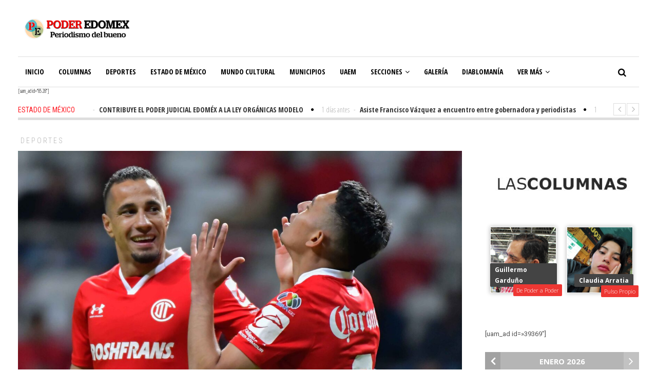

--- FILE ---
content_type: text/html; charset=UTF-8
request_url: https://poderedomex.com/asi-gano-toluca-al-necaxa-galeria/
body_size: 13451
content:
<!DOCTYPE html>
<html lang="es" class="no-js">
<head>
	<!--Google Ads-->
	<script async src="https://pagead2.googlesyndication.com/pagead/js/adsbygoogle.js"></script>
<script>
  <script data-ad-client="ca-pub-8446475375651536" async src="https://pagead2.googlesyndication.com/pagead/js/adsbygoogle.js"></script>
</script>
	
	<script id="mcjs">!function(c,h,i,m,p){m=c.createElement(h),p=c.getElementsByTagName(h)[0],m.async=1,m.src=i,p.parentNode.insertBefore(m,p)}
	(document,"script","https://chimpstatic.com/mcjs-connected/js/users/93a4733f0554215e8c1f48062/56c1ee9bc459ccb8aff934174.js");</script>
	
	<!-- Global site tag (gtag.js) - Google Analytics -->
<script async src="https://www.googletagmanager.com/gtag/js?id=UA-113639981-1"></script>
<script>
  window.dataLayer = window.dataLayer || [];
  function gtag(){dataLayer.push(arguments);}
  gtag('js', new Date());

  gtag('config', 'UA-113639981-1');
</script>


	<meta charset="UTF-8">
	<meta name="viewport" content="width=device-width">
	<link rel="profile" href="http://gmpg.org/xfn/11">
	<link rel="pingback" href="https://poderedomex.com/xmlrpc.php">	
			<meta property="og:title" content="Así ganó Toluca al Necaxa &#8211; Galería" />
		<meta property="og:type" content="article" />
		<meta property="og:url" content="https://poderedomex.com/asi-gano-toluca-al-necaxa-galeria/" />
		<meta property="og:image" content="https://poderedomex.com/wp-content/uploads/2022/12/Ga1-1.jpg" />
		<meta property="og:site_name" content="Poder Edomex" />
		<meta property="og:description" content="¡Bienvenido a la galería de fotos!
Para ..." />
			<title>Así ganó Toluca al Necaxa &#8211; Galería &#8211; Poder Edomex</title>
<link rel='dns-prefetch' href='//fonts.googleapis.com' />
<link rel='dns-prefetch' href='//s.w.org' />
<link rel="alternate" type="application/rss+xml" title="Poder Edomex &raquo; Feed" href="https://poderedomex.com/feed/" />
<link rel="alternate" type="application/rss+xml" title="Poder Edomex &raquo; RSS de los comentarios" href="https://poderedomex.com/comments/feed/" />
<link rel="alternate" type="application/rss+xml" title="Poder Edomex &raquo; Así ganó Toluca al Necaxa &#8211; Galería RSS de los comentarios" href="https://poderedomex.com/asi-gano-toluca-al-necaxa-galeria/feed/" />
		<script type="text/javascript">
			window._wpemojiSettings = {"baseUrl":"https:\/\/s.w.org\/images\/core\/emoji\/11\/72x72\/","ext":".png","svgUrl":"https:\/\/s.w.org\/images\/core\/emoji\/11\/svg\/","svgExt":".svg","source":{"concatemoji":"https:\/\/poderedomex.com\/wp-includes\/js\/wp-emoji-release.min.js?ver=5.0.22"}};
			!function(e,a,t){var n,r,o,i=a.createElement("canvas"),p=i.getContext&&i.getContext("2d");function s(e,t){var a=String.fromCharCode;p.clearRect(0,0,i.width,i.height),p.fillText(a.apply(this,e),0,0);e=i.toDataURL();return p.clearRect(0,0,i.width,i.height),p.fillText(a.apply(this,t),0,0),e===i.toDataURL()}function c(e){var t=a.createElement("script");t.src=e,t.defer=t.type="text/javascript",a.getElementsByTagName("head")[0].appendChild(t)}for(o=Array("flag","emoji"),t.supports={everything:!0,everythingExceptFlag:!0},r=0;r<o.length;r++)t.supports[o[r]]=function(e){if(!p||!p.fillText)return!1;switch(p.textBaseline="top",p.font="600 32px Arial",e){case"flag":return s([55356,56826,55356,56819],[55356,56826,8203,55356,56819])?!1:!s([55356,57332,56128,56423,56128,56418,56128,56421,56128,56430,56128,56423,56128,56447],[55356,57332,8203,56128,56423,8203,56128,56418,8203,56128,56421,8203,56128,56430,8203,56128,56423,8203,56128,56447]);case"emoji":return!s([55358,56760,9792,65039],[55358,56760,8203,9792,65039])}return!1}(o[r]),t.supports.everything=t.supports.everything&&t.supports[o[r]],"flag"!==o[r]&&(t.supports.everythingExceptFlag=t.supports.everythingExceptFlag&&t.supports[o[r]]);t.supports.everythingExceptFlag=t.supports.everythingExceptFlag&&!t.supports.flag,t.DOMReady=!1,t.readyCallback=function(){t.DOMReady=!0},t.supports.everything||(n=function(){t.readyCallback()},a.addEventListener?(a.addEventListener("DOMContentLoaded",n,!1),e.addEventListener("load",n,!1)):(e.attachEvent("onload",n),a.attachEvent("onreadystatechange",function(){"complete"===a.readyState&&t.readyCallback()})),(n=t.source||{}).concatemoji?c(n.concatemoji):n.wpemoji&&n.twemoji&&(c(n.twemoji),c(n.wpemoji)))}(window,document,window._wpemojiSettings);
		</script>
		<style type="text/css">
img.wp-smiley,
img.emoji {
	display: inline !important;
	border: none !important;
	box-shadow: none !important;
	height: 1em !important;
	width: 1em !important;
	margin: 0 .07em !important;
	vertical-align: -0.1em !important;
	background: none !important;
	padding: 0 !important;
}
</style>
<link rel='stylesheet' id='wp-block-library-css'  href='https://poderedomex.com/wp-includes/css/dist/block-library/style.min.css?ver=5.0.22' type='text/css' media='all' />
<link rel='stylesheet' id='imt_font-awesome-css'  href='https://poderedomex.com/wp-content/plugins/_indeed-my-team1/files/css/font-awesome.min.css?ver=5.0.22' type='text/css' media='all' />
<link rel='stylesheet' id='imt_be_style-css'  href='https://poderedomex.com/wp-content/plugins/_indeed-my-team1/files/css/style.css?ver=5.0.22' type='text/css' media='all' />
<link rel='stylesheet' id='imt_owl_carousel_css-css'  href='https://poderedomex.com/wp-content/plugins/_indeed-my-team1/files/css/owl.carousel.css?ver=5.0.22' type='text/css' media='all' />
<link rel='stylesheet' id='font-awesome-css'  href='https://poderedomex.com/wp-content/plugins/post-carousel-slider-for-visual-composer//css/css/font-awesome.min.css?ver=5.0.22' type='text/css' media='all' />
<link rel='stylesheet' id='rs-plugin-settings-css'  href='https://poderedomex.com/wp-content/plugins/revslider/public/assets/css/settings.css?ver=5.4.6.4' type='text/css' media='all' />
<style id='rs-plugin-settings-inline-css' type='text/css'>
#rs-demo-id {}
</style>
<link rel='stylesheet' id='avantgardia-fonts-css'  href='//fonts.googleapis.com/css?family=Noto+Sans%3A400italic%2C700italic%2C400%2C700%7CNoto+Serif%3A400italic%2C700italic%2C400%2C700%7CInconsolata%3A400%2C700%7CRoboto%3A400%2C300%2C300italic%2C400italic%2C500%2C500italic%2C700%2C700italic%7CRoboto+Condensed%3A400%2C300%2C300italic%2C700%2C700italic%2C400italic%7COpen+Sans%3A400%2C300%2C500%2C700%2C800%7COpen+Sans+Condensed%3A300%2C400%2C500%2C700&#038;subset=latin%2Clatin-ext' type='text/css' media='all' />
<link rel='stylesheet' id='avantgardia-ltr-style-css'  href='https://poderedomex.com/wp-content/uploads/ltr.css?ver=5.0.22' type='text/css' media='all' />
<link rel='stylesheet' id='avantgardia-style-css'  href='https://poderedomex.com/wp-content/themes/poderedomex/style.css?ver=5.0.22' type='text/css' media='all' />
<style id='avantgardia-style-inline-css' type='text/css'>

			.post-navigation .nav-previous { background-image: url(https://poderedomex.com/wp-content/uploads/2022/12/N1-16-300x250.jpg); }
			.post-navigation .nav-previous .post-title, .post-navigation .nav-previous a:hover .post-title, .post-navigation .nav-previous .meta-nav { color: #fff; }
			.post-navigation .nav-previous a:before { background-color: rgba(0, 0, 0, 0.4); }
		
			.post-navigation .nav-next { background-image: url(https://poderedomex.com/wp-content/uploads/2022/12/D2-12-300x250.jpg); border-top: 0; }
			.post-navigation .nav-next .post-title, .post-navigation .nav-next a:hover .post-title, .post-navigation .nav-next .meta-nav { color: #fff; }
			.post-navigation .nav-next a:before { background-color: rgba(0, 0, 0, 0.4); }
		
</style>
<link rel='stylesheet' id='swipebox-style-css'  href='https://poderedomex.com/wp-content/themes/poderedomex/js/swipebox/css/swipebox.min.css?ver=5.0.22' type='text/css' media='all' />
<link rel='stylesheet' id='avantgardia-font-awesome-css'  href='https://poderedomex.com/wp-content/themes/poderedomex/css/font-awesome.min.css?ver=5.0.22' type='text/css' media='all' />
<script type='text/javascript' src='https://poderedomex.com/wp-includes/js/jquery/jquery.js?ver=1.12.4'></script>
<script type='text/javascript' src='https://poderedomex.com/wp-includes/js/jquery/jquery-migrate.min.js?ver=1.4.1'></script>
<script type='text/javascript' src='https://poderedomex.com/wp-content/plugins/_indeed-my-team1/files/js/isotope.pkgd.min.js'></script>
<script type='text/javascript' src='https://poderedomex.com/wp-content/plugins/_indeed-my-team1/files/js/owl.carousel.js'></script>
<script type='text/javascript' src='https://poderedomex.com/wp-content/plugins/_indeed-my-team1/files/js/public.js'></script>
<script type='text/javascript' src='https://poderedomex.com/wp-content/plugins/revslider/public/assets/js/jquery.themepunch.tools.min.js?ver=5.4.6.4'></script>
<script type='text/javascript' src='https://poderedomex.com/wp-content/plugins/revslider/public/assets/js/jquery.themepunch.revolution.min.js?ver=5.4.6.4'></script>
<link rel='https://api.w.org/' href='https://poderedomex.com/wp-json/' />
<link rel="EditURI" type="application/rsd+xml" title="RSD" href="https://poderedomex.com/xmlrpc.php?rsd" />
<link rel="wlwmanifest" type="application/wlwmanifest+xml" href="https://poderedomex.com/wp-includes/wlwmanifest.xml" /> 
<link rel='prev' title='Emite SUEM recomendaciones ante bajas temperaturas registradas en el Estado de México' href='https://poderedomex.com/emite-suem-recomendaciones-ante-bajas-temperaturas-registradas-en-el-estado-de-mexico/' />
<link rel='next' title='DIABLOS MEJORARON: AT LUIS PÉREZ' href='https://poderedomex.com/diablos-mejoraron-at-luis-perez/' />
<meta name="generator" content="WordPress 5.0.22" />
<link rel="canonical" href="https://poderedomex.com/asi-gano-toluca-al-necaxa-galeria/" />
<link rel='shortlink' href='https://poderedomex.com/?p=75681' />
<link rel="alternate" type="application/json+oembed" href="https://poderedomex.com/wp-json/oembed/1.0/embed?url=https%3A%2F%2Fpoderedomex.com%2Fasi-gano-toluca-al-necaxa-galeria%2F" />
<link rel="alternate" type="text/xml+oembed" href="https://poderedomex.com/wp-json/oembed/1.0/embed?url=https%3A%2F%2Fpoderedomex.com%2Fasi-gano-toluca-al-necaxa-galeria%2F&#038;format=xml" />

<!-- This site is using AdRotate v5.8.21 to display their advertisements - https://ajdg.solutions/ -->
<!-- AdRotate CSS -->
<style type="text/css" media="screen">
	.g { margin:0px; padding:0px; overflow:hidden; line-height:1; zoom:1; }
	.g img { height:auto; }
	.g-col { position:relative; float:left; }
	.g-col:first-child { margin-left: 0; }
	.g-col:last-child { margin-right: 0; }
	@media only screen and (max-width: 480px) {
		.g-col, .g-dyn, .g-single { width:100%; margin-left:0; margin-right:0; }
	}
</style>
<!-- /AdRotate CSS -->

<meta name="generator" content="Powered by Slider Revolution 5.4.6.4 - responsive, Mobile-Friendly Slider Plugin for WordPress with comfortable drag and drop interface." />
<link rel="icon" href="https://poderedomex.com/wp-content/uploads/2023/07/cropped-Logo-ext-Poder-Edomex-1-32x32.png" sizes="32x32" />
<link rel="icon" href="https://poderedomex.com/wp-content/uploads/2023/07/cropped-Logo-ext-Poder-Edomex-1-192x192.png" sizes="192x192" />
<link rel="apple-touch-icon-precomposed" href="https://poderedomex.com/wp-content/uploads/2023/07/cropped-Logo-ext-Poder-Edomex-1-180x180.png" />
<meta name="msapplication-TileImage" content="https://poderedomex.com/wp-content/uploads/2023/07/cropped-Logo-ext-Poder-Edomex-1-270x270.png" />
<script type="text/javascript">function setREVStartSize(e){
				try{ var i=jQuery(window).width(),t=9999,r=0,n=0,l=0,f=0,s=0,h=0;					
					if(e.responsiveLevels&&(jQuery.each(e.responsiveLevels,function(e,f){f>i&&(t=r=f,l=e),i>f&&f>r&&(r=f,n=e)}),t>r&&(l=n)),f=e.gridheight[l]||e.gridheight[0]||e.gridheight,s=e.gridwidth[l]||e.gridwidth[0]||e.gridwidth,h=i/s,h=h>1?1:h,f=Math.round(h*f),"fullscreen"==e.sliderLayout){var u=(e.c.width(),jQuery(window).height());if(void 0!=e.fullScreenOffsetContainer){var c=e.fullScreenOffsetContainer.split(",");if (c) jQuery.each(c,function(e,i){u=jQuery(i).length>0?u-jQuery(i).outerHeight(!0):u}),e.fullScreenOffset.split("%").length>1&&void 0!=e.fullScreenOffset&&e.fullScreenOffset.length>0?u-=jQuery(window).height()*parseInt(e.fullScreenOffset,0)/100:void 0!=e.fullScreenOffset&&e.fullScreenOffset.length>0&&(u-=parseInt(e.fullScreenOffset,0))}f=u}else void 0!=e.minHeight&&f<e.minHeight&&(f=e.minHeight);e.c.closest(".rev_slider_wrapper").css({height:f})					
				}catch(d){console.log("Failure at Presize of Slider:"+d)}
			};</script>
</head>
<body class="post-template-default single single-post postid-75681 single-format-standard has-sidebar has-head-stripe post-box-shadow hide-grid-content has-news-ticker">
    
    
    <div id="fb-root"></div>
<script>(function(d, s, id) {
  var js, fjs = d.getElementsByTagName(s)[0];
  if (d.getElementById(id)) return;
  js = d.createElement(s); js.id = id;
  js.src = 'https://connect.facebook.net/es_LA/sdk.js#xfbml=1&version=v3.0&appId=171843119558207&autoLogAppEvents=1';
  fjs.parentNode.insertBefore(js, fjs);
}(document, 'script', 'facebook-jssdk'));</script>
    
    
<div id="global-loader">
	<div class="sk-folding-cube">
		<div class="sk-cube1 sk-cube"></div>
		<div class="sk-cube2 sk-cube"></div>
		<div class="sk-cube4 sk-cube"></div>
		<div class="sk-cube3 sk-cube"></div>
	</div>
</div>
<div id="page" class="hfeed site">
	<header id="masthead" class="site-header clearfix ">
		<div class="header-content-wrap clearfix">
			<div class="site-logo-wrapper clearfix">
				<div id="main-logo">
					<a href="https://poderedomex.com" rel="home">
											<img src="http://poderedomex.com/wp-content/uploads/2018/07/2-correccion-poder-edomex.png" alt="Poder Edomex" class="site-logo" />
										
					</a>
				</div>
												
				<div class="header-promo"><!-- ¡O bien no hay banners, estan desactivados o no estan programados para esta ubicación! --></div>
							</div>
			<div class="site-branding">
				<div class="header-width-wrap">
					<div id="small-header-logo">
						<a href="https://poderedomex.com" rel="home">
														<img src="http://poderedomex.com/wp-content/uploads/2018/07/2-correccion-poder-edomex.png" alt="Poder Edomex" class="site-logo" />
													</a>
					</div>
											<nav id="site-navigation" class="main-navigation">
							<div class="ag-mobile-menu">
								<div class="ag-mobile-menu-button"><i class="fa fa-bars"></i></div>
							<div class="mobile-menu-container"><ul id="menu-principal" class="ag-nav-menu-mobile"><li id="menu-item-933" class="menu-item menu-item-type-post_type menu-item-object-page menu-item-home menu-item-first menu-item-933" data-id="933"><a href="https://poderedomex.com/">Inicio<i class="menu-arrow-down fa fa-angle-down"></i></a></li>
<li id="menu-item-716" class="menu-item menu-item-type-post_type menu-item-object-page menu-item-716" data-id="716"><a href="https://poderedomex.com/columnas-2/">Columnas<i class="menu-arrow-down fa fa-angle-down"></i></a></li>
<li id="menu-item-104" class="menu-item menu-item-type-post_type menu-item-object-page menu-item-104" data-id="104"><a href="https://poderedomex.com/deportes/">Deportes<i class="menu-arrow-down fa fa-angle-down"></i></a></li>
<li id="menu-item-100" class="menu-item menu-item-type-post_type menu-item-object-page menu-item-100" data-id="100"><a href="https://poderedomex.com/estado-de-mexico/">Estado de México<i class="menu-arrow-down fa fa-angle-down"></i></a></li>
<li id="menu-item-101" class="menu-item menu-item-type-post_type menu-item-object-page menu-item-101" data-id="101"><a href="https://poderedomex.com/mundo-cultural/">Mundo Cultural<i class="menu-arrow-down fa fa-angle-down"></i></a></li>
<li id="menu-item-107" class="menu-item menu-item-type-post_type menu-item-object-page menu-item-107" data-id="107"><a href="https://poderedomex.com/municipios/">Municipios<i class="menu-arrow-down fa fa-angle-down"></i></a></li>
<li id="menu-item-105" class="menu-item menu-item-type-post_type menu-item-object-page menu-item-105" data-id="105"><a href="https://poderedomex.com/uaem/">UAEM<i class="menu-arrow-down fa fa-angle-down"></i></a></li>
<li id="menu-item-3663" class="menu-item menu-item-type-post_type menu-item-object-page menu-item-has-children menu-item-3663" data-id="3663"><a href="https://poderedomex.com/secciones/">Secciones<i class="menu-arrow-down fa fa-angle-down"></i></a>
<ul class="sub-menu">
	<li id="menu-item-269" class="menu-item menu-item-type-post_type menu-item-object-page menu-item-269" data-id="269"><a href="https://poderedomex.com/diversion/">Diversión<i class="menu-arrow-down fa fa-angle-down"></i></a></li>
	<li id="menu-item-103" class="menu-item menu-item-type-post_type menu-item-object-page menu-item-103" data-id="103"><a href="https://poderedomex.com/entrevistas/">Entrevistas<i class="menu-arrow-down fa fa-angle-down"></i></a></li>
	<li id="menu-item-102" class="menu-item menu-item-type-post_type menu-item-object-page menu-item-102" data-id="102"><a href="https://poderedomex.com/reportajes/">Reportajes<i class="menu-arrow-down fa fa-angle-down"></i></a></li>
	<li id="menu-item-316" class="menu-item menu-item-type-post_type menu-item-object-page menu-item-316" data-id="316"><a href="https://poderedomex.com/smsem/">SMSEM<i class="menu-arrow-down fa fa-angle-down"></i></a></li>
	<li id="menu-item-268" class="menu-item menu-item-type-post_type menu-item-object-page menu-item-268" data-id="268"><a href="https://poderedomex.com/obituario/">Obituario<i class="menu-arrow-down fa fa-angle-down"></i></a></li>
</ul>
</li>
<li id="menu-item-330" class="menu-item menu-item-type-post_type menu-item-object-page menu-item-330" data-id="330"><a href="https://poderedomex.com/galeria/">Galería<i class="menu-arrow-down fa fa-angle-down"></i></a></li>
<li id="menu-item-5353" class="menu-item menu-item-type-post_type menu-item-object-page menu-item-5353" data-id="5353"><a href="https://poderedomex.com/diablomania/">Diablomanía<i class="menu-arrow-down fa fa-angle-down"></i></a></li>
<li id="menu-item-106" class="menu-item menu-item-type-post_type menu-item-object-page menu-item-106" data-id="106"><a href="https://poderedomex.com/ayuntamiento/">Ayuntamiento<i class="menu-arrow-down fa fa-angle-down"></i></a></li>
<li id="menu-item-17096" class="menu-item menu-item-type-post_type menu-item-object-page menu-item-17096" data-id="17096"><a href="https://poderedomex.com/multimedia/">Multimedia<i class="menu-arrow-down fa fa-angle-down"></i></a></li>
</ul></div>							</div><!-- .ag-mobile-menu -->
							<div class="main-menu-container"><ul id="menu-principal-1" class="ag-nav-menu-primary ag-header-menu clearfix"><li class="menu-item menu-item-type-post_type menu-item-object-page menu-item-home menu-item-first ag-menu-item ag-normal-menu menu-item-933" data-id="933"><a href="https://poderedomex.com/">Inicio<i class="menu-arrow-down fa fa-angle-down"></i></a></li>
<li class="menu-item menu-item-type-post_type menu-item-object-page ag-menu-item ag-normal-menu menu-item-716" data-id="716"><a href="https://poderedomex.com/columnas-2/">Columnas<i class="menu-arrow-down fa fa-angle-down"></i></a></li>
<li class="menu-item menu-item-type-post_type menu-item-object-page ag-menu-item ag-normal-menu menu-item-104" data-id="104"><a href="https://poderedomex.com/deportes/">Deportes<i class="menu-arrow-down fa fa-angle-down"></i></a></li>
<li class="menu-item menu-item-type-post_type menu-item-object-page ag-menu-item ag-normal-menu menu-item-100" data-id="100"><a href="https://poderedomex.com/estado-de-mexico/">Estado de México<i class="menu-arrow-down fa fa-angle-down"></i></a></li>
<li class="menu-item menu-item-type-post_type menu-item-object-page ag-menu-item ag-normal-menu menu-item-101" data-id="101"><a href="https://poderedomex.com/mundo-cultural/">Mundo Cultural<i class="menu-arrow-down fa fa-angle-down"></i></a></li>
<li class="menu-item menu-item-type-post_type menu-item-object-page ag-menu-item ag-normal-menu menu-item-107" data-id="107"><a href="https://poderedomex.com/municipios/">Municipios<i class="menu-arrow-down fa fa-angle-down"></i></a></li>
<li class="menu-item menu-item-type-post_type menu-item-object-page ag-menu-item ag-normal-menu menu-item-105" data-id="105"><a href="https://poderedomex.com/uaem/">UAEM<i class="menu-arrow-down fa fa-angle-down"></i></a></li>
<li class="menu-item menu-item-type-post_type menu-item-object-page menu-item-has-children ag-menu-item ag-normal-menu menu-item-3663" data-id="3663"><a href="https://poderedomex.com/secciones/">Secciones<i class="menu-arrow-down fa fa-angle-down"></i></a>
<ul class="sub-menu">
	<li class="menu-item menu-item-type-post_type menu-item-object-page ag-menu-item ag-normal-menu menu-item-269" data-id="269"><a href="https://poderedomex.com/diversion/">Diversión<i class="menu-arrow-down fa fa-angle-down"></i></a></li>
	<li class="menu-item menu-item-type-post_type menu-item-object-page ag-menu-item ag-normal-menu menu-item-103" data-id="103"><a href="https://poderedomex.com/entrevistas/">Entrevistas<i class="menu-arrow-down fa fa-angle-down"></i></a></li>
	<li class="menu-item menu-item-type-post_type menu-item-object-page ag-menu-item ag-normal-menu menu-item-102" data-id="102"><a href="https://poderedomex.com/reportajes/">Reportajes<i class="menu-arrow-down fa fa-angle-down"></i></a></li>
	<li class="menu-item menu-item-type-post_type menu-item-object-page ag-menu-item ag-normal-menu menu-item-316" data-id="316"><a href="https://poderedomex.com/smsem/">SMSEM<i class="menu-arrow-down fa fa-angle-down"></i></a></li>
	<li class="menu-item menu-item-type-post_type menu-item-object-page ag-menu-item ag-normal-menu menu-item-268" data-id="268"><a href="https://poderedomex.com/obituario/">Obituario<i class="menu-arrow-down fa fa-angle-down"></i></a></li>
</ul>
</li>
<li class="menu-item menu-item-type-post_type menu-item-object-page ag-menu-item ag-normal-menu menu-item-330" data-id="330"><a href="https://poderedomex.com/galeria/">Galería<i class="menu-arrow-down fa fa-angle-down"></i></a></li>
<li class="menu-item menu-item-type-post_type menu-item-object-page ag-menu-item ag-normal-menu menu-item-5353" data-id="5353"><a href="https://poderedomex.com/diablomania/">Diablomanía<i class="menu-arrow-down fa fa-angle-down"></i></a></li>
<li class="menu-item menu-item-type-post_type menu-item-object-page ag-menu-item ag-normal-menu menu-item-106" data-id="106"><a href="https://poderedomex.com/ayuntamiento/">Ayuntamiento<i class="menu-arrow-down fa fa-angle-down"></i></a></li>
<li class="menu-item menu-item-type-post_type menu-item-object-page ag-menu-item ag-normal-menu menu-item-17096" data-id="17096"><a href="https://poderedomex.com/multimedia/">Multimedia<i class="menu-arrow-down fa fa-angle-down"></i></a></li>
<li class="nav-menu-primary menu-item ag-drop-down ag-menu-item"><a href="#" class="">Ver más<i class="fa fa-angle-down"></i></a><ul class="sub-menu sub-menu-primary"><li class="menu-item ag-menu-item menu-item-933"><a href="https://poderedomex.com/">Inicio</a></li><li class="menu-item ag-menu-item menu-item-716"><a href="https://poderedomex.com/columnas-2/">Columnas</a></li><li class="menu-item ag-menu-item menu-item-104"><a href="https://poderedomex.com/deportes/">Deportes</a></li><li class="menu-item ag-menu-item menu-item-100"><a href="https://poderedomex.com/estado-de-mexico/">Estado de México</a></li><li class="menu-item ag-menu-item menu-item-101"><a href="https://poderedomex.com/mundo-cultural/">Mundo Cultural</a></li><li class="menu-item ag-menu-item menu-item-107"><a href="https://poderedomex.com/municipios/">Municipios</a></li><li class="menu-item ag-menu-item menu-item-105"><a href="https://poderedomex.com/uaem/">UAEM</a></li><li class="menu-item ag-menu-item menu-item-3663"><a href="https://poderedomex.com/secciones/">Secciones</a></li><li class="menu-item ag-menu-item menu-item-330"><a href="https://poderedomex.com/galeria/">Galería</a></li><li class="menu-item ag-menu-item menu-item-5353"><a href="https://poderedomex.com/diablomania/">Diablomanía</a></li><li class="menu-item ag-menu-item menu-item-106"><a href="https://poderedomex.com/ayuntamiento/">Ayuntamiento</a></li><li class="menu-item ag-menu-item menu-item-17096"><a href="https://poderedomex.com/multimedia/">Multimedia</a></li></ul></li></ul></div>						</nav><!-- .main-navigation -->
										<div class="header-search">
						<form method="get" action="https://poderedomex.com" class="header-search-form" id="header-search-form">
							<div class="search-button"><i class="fa fa-search"></i></div>
							<div class="search-input-wrap">
								<input type="text" name="s" class="s field" value="" autocomplete="off" />
								<input type="submit" value="Search" class="searchsubmit" name="submit" />
							</div>
						</form>
				</div>
				</div>
			</div><!-- .site-branding -->
	</div>
		
	<script async src="//pagead2.googlesyndication.com/pagead/js/adsbygoogle.js"></script>
<script>
  (adsbygoogle = window.adsbygoogle || []).push({
    google_ad_client: "ca-pub-8446475375651536",
    enable_page_level_ads: true
  });
</script>
	
	[uam_ad id="8528"]</header><!-- .site-header -->		
	<div id="content" class="site-content clearfix">
		


<div class="ag-head-ticker">
		<div class="ag-head-ticker-cat">Estado de México</div>
	<div class="ag-head-ticker-content">
		<div class="ag-head-ticker-sliding-panel">
						<div class="item">
				<span class="ag-head-ticker-time">
					1 días antes				</span>
				<span class="spacer-dash">-</span>
				<a href="https://poderedomex.com/contribuye-el-poder-judicial-edomex-a-la-ley-organicas-modelo/">
					<span class="ag-head-ticker-title">CONTRIBUYE EL PODER JUDICIAL EDOMÉX A LA LEY ORGÁNICAS MODELO					</span>
				</a>
				<div class="item-separator">
					<i class="fa fa-circle"></i>
				</div>
			</div>
						<div class="item">
				<span class="ag-head-ticker-time">
					1 días antes				</span>
				<span class="spacer-dash">-</span>
				<a href="https://poderedomex.com/asiste-francisco-vazquez-a-encuentro-entre-gobernadora-y-periodistas/">
					<span class="ag-head-ticker-title">Asiste Francisco Vázquez a encuentro entre gobernadora y periodistas					</span>
				</a>
				<div class="item-separator">
					<i class="fa fa-circle"></i>
				</div>
			</div>
						<div class="item">
				<span class="ag-head-ticker-time">
					1 días antes				</span>
				<span class="spacer-dash">-</span>
				<a href="https://poderedomex.com/dan-curso-a-municipales-sobre-policia-de-proximidad/">
					<span class="ag-head-ticker-title">DAN CURSO A MUNICIPALES SOBRE POLICÍA DE PROXIMIDAD					</span>
				</a>
				<div class="item-separator">
					<i class="fa fa-circle"></i>
				</div>
			</div>
						<div class="item">
				<span class="ag-head-ticker-time">
					1 días antes				</span>
				<span class="spacer-dash">-</span>
				<a href="https://poderedomex.com/22-personas-mas-al-tambo-por-continuar-en-la-pachanga/">
					<span class="ag-head-ticker-title">22 PERSONAS MÁS AL “TAMBO” POR CONTINUAR EN LA PACHANGA					</span>
				</a>
				<div class="item-separator">
					<i class="fa fa-circle"></i>
				</div>
			</div>
						<div class="item">
				<span class="ag-head-ticker-time">
					1 días antes				</span>
				<span class="spacer-dash">-</span>
				<a href="https://poderedomex.com/pavimentan-la-calle-centenario-en-delegacion-calixtlahuaca/">
					<span class="ag-head-ticker-title">PAVIMENTAN LA CALLE CENTENARIO EN DELEGACIÓN CALIXTLAHUACA					</span>
				</a>
				<div class="item-separator">
					<i class="fa fa-circle"></i>
				</div>
			</div>
						<div class="item">
				<span class="ag-head-ticker-time">
					1 días antes				</span>
				<span class="spacer-dash">-</span>
				<a href="https://poderedomex.com/protesta-de-camioneros-temexun-por-cierre-de-establecimientos/">
					<span class="ag-head-ticker-title">PROTESTA DE CAMIONEROS TEMEXUN POR CIERRE DE ESTABLECIMIENTOS					</span>
				</a>
				<div class="item-separator">
					<i class="fa fa-circle"></i>
				</div>
			</div>
						<div class="item">
				<span class="ag-head-ticker-time">
					1 días antes				</span>
				<span class="spacer-dash">-</span>
				<a href="https://poderedomex.com/volco-trailer-en-la-acambay-atlacomulco-a-la-altura-de-diximoxi-sin-lesionados/">
					<span class="ag-head-ticker-title">VOLCÓ TRÁILER EN LA ACAMBAY-ATLACOMULCO, A LA ALTURA DE DIXIMOXI; SIN LESIONADOS					</span>
				</a>
				<div class="item-separator">
					<i class="fa fa-circle"></i>
				</div>
			</div>
						<div class="item">
				<span class="ag-head-ticker-time">
					1 días antes				</span>
				<span class="spacer-dash">-</span>
				<a href="https://poderedomex.com/localizan-cadaver-de-mujer-en-san-miguel-totoltepec-con-visibles-huellas-de-violencia/">
					<span class="ag-head-ticker-title">LOCALIZAN CADÁVER DE MUJER EN SAN MIGUEL TOTOLTEPEC, CON VISIBLES HUELLAS DE VIOLENCIA					</span>
				</a>
				<div class="item-separator">
					<i class="fa fa-circle"></i>
				</div>
			</div>
						<div class="item">
				<span class="ag-head-ticker-time">
					1 días antes				</span>
				<span class="spacer-dash">-</span>
				<a href="https://poderedomex.com/reconoce-ricardo-moreno-legado-y-trayectoria-de-yolanda-senties-primera-mujer-presidenta-municipal-de-toluca/">
					<span class="ag-head-ticker-title">Reconoce Ricardo Moreno legado y trayectoria de Yolanda Sentíes, primera mujer Presidenta municipal de Toluca					</span>
				</a>
				<div class="item-separator">
					<i class="fa fa-circle"></i>
				</div>
			</div>
						<div class="item">
				<span class="ag-head-ticker-time">
					2 días antes				</span>
				<span class="spacer-dash">-</span>
				<a href="https://poderedomex.com/si-se-pueden-transformar-las-calles-ricardo-moreno/">
					<span class="ag-head-ticker-title">Sí se pueden transformar las calles: Ricardo Moreno					</span>
				</a>
				<div class="item-separator">
					<i class="fa fa-circle"></i>
				</div>
			</div>
					</div>
	</div>
	<div class="owl-controls clickable">
		<div class="owl-buttons">
			<div class="owl-prev">
				<i class="fa fa-angle-left"></i>
			</div>
			<div class="owl-next">
				<i class="fa fa-angle-right"></i>
		    </div>
		</div>
	</div>
</div>
	
	<div id="primary" class="content-area">
		<main id="main" class="site-main">
		
<article id="post-75681" class="type-1 post-75681 post type-post status-publish format-standard has-post-thumbnail hentry category-deportes category-galeria" itemscope itemtype="http://schema.org/Article">
	<div class="head-stripe">
				<a class="post-category-link" href="https://poderedomex.com/category/deportes/">Deportes</a>
	</div>
			<div class="single-post-media-wrap">
			<div class="single-post-media " style="">
				<img width="1280" height="853" src="https://poderedomex.com/wp-content/uploads/2022/12/Ga1-1-1280x853.jpg" class="ag-image ag-post-image ag-image-large single-post-image wp-post-image" alt="" itemprop="thumbnailUrl" srcset="https://poderedomex.com/wp-content/uploads/2022/12/Ga1-1-1280x853.jpg 1280w, https://poderedomex.com/wp-content/uploads/2022/12/Ga1-1-640x427.jpg 640w, https://poderedomex.com/wp-content/uploads/2022/12/Ga1-1-1024x683.jpg 1024w" sizes="(max-width: 1280px) 100vw, 1280px" />							</div>
		</div>
			<div class="single-post-content">
		<div class="single-post-meta">
			<time class="single-post-date" datetime="2022-12-26" itemprop="datePublished">26 diciembre, 2022</time>
						<div class="single-post-author">
				<a class="author-link" href="https://poderedomex.com/author/staff/" rel="author">
					<span itemprop="author">Author: Staff</span>
				</a>
			</div>
				</div>
		<header>
			<h1 class="entry-title">Así ganó Toluca al Necaxa &#8211; Galería</h1>			
		</header>
				<div class="single-post-social">
						<div class="single-post-view-count">Views: 642</div>
										
			<div class="single-post-share-icons post-share-data"  data-title="Así ganó Toluca al Necaxa &#8211; Galería" data-url="https://poderedomex.com/asi-gano-toluca-al-necaxa-galeria/" data-description="¡Bienvenido a la galería de fotos!
Para visualizar las fotos a pantalla completa, presiona en la imagen que quieres visualizar y posterio..." data-thumbnail="https://poderedomex.com/wp-content/uploads/2022/12/Ga1-1.jpg" >
				<div class="ag-ss-icon sffb-share"><span class="sfsh sffb"></span></div>
				<div class="ag-ss-icon sftw-share"><span class="sfsh sftw"></span></div>
				<div class="ag-ss-icon sfgp-share"><span class="sfsh sfgp"></span></div>
				<div class="ag-ss-icon sfln-share"><span class="sfsh sfln"></span></div>
				<div class="ag-ss-icon sfpt-share"><span class="sfsh sfpt"></span></div>
			</div>
				</div>
		
				
		<div class="entry-content clearfix" itemprop="description">
		    <div class="single-post-additional-content ad-size-300x250"><div class="g g-1"><div class="g-single a-175"><a href="https://www.uaemex.mx/" target="_blank"><img src="https://poderedomex.com/wp-content/uploads/2025/12/Banner-UAEM-ene-26.gif" /></a></div></div></div><p class="p1" style="text-align: justify;"><b>¡Bienvenido a la galería de fotos!</b></p>
<p class="p1" style="text-align: justify;">Para visualizar las fotos a pantalla completa, presiona en la imagen que quieres visualizar y posteriormente tendrás la vista a pantalla completa, además de contar con botones de navegación para visualizar los elementos siguientes o anteriores de esta galería.</p>
<div id='gallery-1' class='gallery galleryid-75681 gallery-columns-3 gallery-size-thumbnail'><figure class='gallery-item'>
			<div class='gallery-icon landscape'>
				<a href='https://poderedomex.com/wp-content/uploads/2022/12/Ga5-1.jpg'><img width="96" height="96" src="https://poderedomex.com/wp-content/uploads/2022/12/Ga5-1-150x150.jpg" class="attachment-thumbnail size-thumbnail" alt="" /></a>
			</div></figure><figure class='gallery-item'>
			<div class='gallery-icon landscape'>
				<a href='https://poderedomex.com/wp-content/uploads/2022/12/Ga1-1.jpg'><img width="96" height="96" src="https://poderedomex.com/wp-content/uploads/2022/12/Ga1-1-150x150.jpg" class="attachment-thumbnail size-thumbnail" alt="" /></a>
			</div></figure><figure class='gallery-item'>
			<div class='gallery-icon landscape'>
				<a href='https://poderedomex.com/wp-content/uploads/2022/12/Ga2-1.jpg'><img width="96" height="96" src="https://poderedomex.com/wp-content/uploads/2022/12/Ga2-1-150x150.jpg" class="attachment-thumbnail size-thumbnail" alt="" /></a>
			</div></figure><figure class='gallery-item'>
			<div class='gallery-icon landscape'>
				<a href='https://poderedomex.com/wp-content/uploads/2022/12/Ga3-1.jpg'><img width="96" height="96" src="https://poderedomex.com/wp-content/uploads/2022/12/Ga3-1-150x150.jpg" class="attachment-thumbnail size-thumbnail" alt="" /></a>
			</div></figure><figure class='gallery-item'>
			<div class='gallery-icon landscape'>
				<a href='https://poderedomex.com/wp-content/uploads/2022/12/Ga4-1.jpg'><img width="96" height="96" src="https://poderedomex.com/wp-content/uploads/2022/12/Ga4-1-150x150.jpg" class="attachment-thumbnail size-thumbnail" alt="" /></a>
			</div></figure>
		</div>

		    
		    </div>
		<footer class="ag-article-footer"><span class="ag-article-meta" style="display: none;" itemprop="author" itemscope itemtype="https://schema.org/Person"><meta itemprop="name" content="Staff"></span><meta itemprop="datePublished" content="2022-12-26T23:05:33+00:00"><meta itemprop="dateModified" content="2023-01-16T00:36:10+00:00"><meta itemscope itemprop="mainEntityOfPage" itemType="https://schema.org/WebPage" itemid="https://poderedomex.com/asi-gano-toluca-al-necaxa-galeria/"/><span class="ag-article-meta" style="display: none;" itemprop="publisher" itemscope itemtype="https://schema.org/Organization"><span class="ag-article-meta" style="display: none;" itemprop="logo" itemscope itemtype="https://schema.org/ImageObject"><meta itemprop="url" content="http://poderedomex.com/wp-content/uploads/2018/07/2-correccion-poder-edomex.png"></span><meta itemprop="name" content="Poder Edomex"></span><meta itemprop="headline " content="Así ganó Toluca al Necaxa - Galería"><span class="ag-article-meta" style="display: none;" itemprop="image" itemscope itemtype="https://schema.org/ImageObject"><meta itemprop="url" content="https://poderedomex.com/wp-content/uploads/2022/12/Ga1-1.jpg"><meta itemprop="width" content="3730"><meta itemprop="height" content="2487"></span></footer>					</div>
</article>
<div id="comments" class="comments-area">
	
<div class="fb-comments" data-width="100%" data-numposts="5"></div>

</div><!-- .comments-area -->
		
		</main><!-- .site-main -->
	</div><!-- .content-area -->
	

	<div id="sidebar" class="sidebar">
	 
		<div id="secondary" class="sidebar-content secondary">

										<div id="widget-area" class="widget-area" role="complementary">
					<aside id="text-6" class="widget widget_text">			<div class="textwidget"><!-- ¡O bien no hay banners, estan desactivados o no estan programados para esta ubicación! -->
</div>
		</aside><aside id="simple_author_box_widget_lite-3" class="widget simple_author_box_widget_lite"></aside><aside id="text-5" class="widget widget_text">			<div class="textwidget"><p><img class="alignnone size-full wp-image-253" src="http://poderedomex.com/wp-content/uploads/2018/05/columnas.jpg" alt="" width="350" height="78" /></p>
</div>
		</aside><aside id="text-8" class="widget widget_text">			<div class="textwidget"><link rel="stylesheet" href="https://poderedomex.com/wp-content/plugins/_indeed-my-team1/themes/theme_10/style.css" type="text/css" media="all"><link rel="stylesheet" href="https://poderedomex.com/wp-content/plugins/_indeed-my-team1/layouts/style_ee3733.css" type="text/css" media="all"><style>
    						@media only screen and (max-width: 479px) {
    							#indeed_carousel_view_widget_7496 ul li{
    								width: calc(100% - 1px) !important;
    							}
    						}
    					
    						@media only screen and (min-width: 480px) and (max-width: 767px){
    							#indeed_carousel_view_widget_7496 ul li{
    								width: calc(50% - 1px) !important;
    							}

    						}
    					</style><style>
					 .style_ee3733 .owl-imt-theme .owl-imt-dots .owl-imt-dot.active span, .style_ee3733  .owl-imt-theme .owl-imt-dots .owl-imt-dot:hover span { background: #ee3733 !important; }
					 .style_ee3733 .pag-theme1 .owl-imt-theme .owl-imt-nav [class*="owl-imt-"]:hover{ background-color: #ee3733; }
					 .style_ee3733 .pag-theme2 .owl-imt-theme .owl-imt-nav [class*="owl-imt-"]:hover{ color: #ee3733; }
					 .style_ee3733 .pag-theme3 .owl-imt-theme .owl-imt-nav [class*="owl-imt-"]:hover{ background-color: #ee3733;}</style><div class='style_ee3733'><div class='theme_10 '><div class='ict_wrapp'><div class='ict_content_cl imt-column-2' id='indeed_carousel_view_widget_7496' ><ul id='indeed_ul_7496_1' class=''><li style='width: calc(50% - 1px)'>
<div class="team-member">
<div class="member-img">
 <a  href="https://poderedomex.com/el-dia-mas-triste-del-ano-que-puede-originar-que-el-tercer-lunes-de-enero-se-considere-como-un-dia-catastrofico-no-somos-machos-pero-somos-muchos-dicen-en-morena/" > <img title="Guillermo Garduño" src="https://poderedomex.com/wp-content/uploads/2018/07/GG.png" alt=""/>
 <div class="member-name-wrapper">
  <div class="member-name">
 	Guillermo Garduño
	<span>De Poder a Poder</span>
  </div>
 </div>
 </a>
<div class="member-content-wrapper">
<div class="member-content">
<div class="member-skills-wrapper">
    
</div>
<div class="member-email">

</div>
<div class="member-web">

</div>
<div class="member-phone">

</div>
<div class="member-location">

</div>
<div style="height:21px; width:100%"></div>
<div class="member-social">

</div>
</div>
</div>
<div class="clear"></div>
</div>
<div class="member-desc">

</div>
</li><li style='width: calc(50% - 1px)'>
<div class="team-member">
<div class="member-img">
 <a  href="https://poderedomex.com/uyariy-contra-el-silencio-germinal-memoria-y-poder-en-el-peru-contemporaneo/" > <img title="Claudia Arratia" src="https://poderedomex.com/wp-content/uploads/2025/05/Claudia-Arratia-perfil.jpg" alt=""/>
 <div class="member-name-wrapper">
  <div class="member-name">
 	Claudia Arratia
	<span>Pulso Propio</span>
  </div>
 </div>
 </a>
<div class="member-content-wrapper">
<div class="member-content">
<div class="member-skills-wrapper">
    
</div>
<div class="member-email">

</div>
<div class="member-web">

</div>
<div class="member-phone">

</div>
<div class="member-location">

</div>
<div style="height:21px; width:100%"></div>
<div class="member-social">

</div>
</div>
</div>
<div class="clear"></div>
</div>
<div class="member-desc">

</div>
</li><div class='clear'></div></ul></div><script>
	jQuery('.team-member').find('.fill').css('width','0%');

	jQuery(window).bind('load', function(){
       jQuery('.team-member').each(function() {
		jQuery(this).find('.fill').each(function() {
				var k = 0, f = jQuery(this), p = f.attr('data-progress-animation'), w = f.width();
				if (w == 0) {
					p = p.substring(0, p.length - 1);
					var go = function() {
						return k >= p || k>= 100 ?( false ) : ( k += 1, f.css('width', k + '%'), setTimeout(go, 1) )
						};
					go();
				}
			});
		});
	});
        </script></div></div></div>
</div>
		</aside><aside id="text-9" class="widget widget_text">			<div class="textwidget"><p>[uam_ad id=»39369&#8243;]</p>
<!-- ¡O bien no hay banners, estan desactivados o no estan programados para esta ubicación! -->
</div>
		</aside><aside id="calendar-2" class="widget widget_calendar"><div id="calendar_wrap" class="calendar_wrap"><table id="wp-calendar">
	<caption>enero 2026</caption>
	<thead>
	<tr>
		<th scope="col" title="lunes">L</th>
		<th scope="col" title="martes">M</th>
		<th scope="col" title="miércoles">X</th>
		<th scope="col" title="jueves">J</th>
		<th scope="col" title="viernes">V</th>
		<th scope="col" title="sábado">S</th>
		<th scope="col" title="domingo">D</th>
	</tr>
	</thead>

	<tfoot>
	<tr>
		<td colspan="3" id="prev"><a href="https://poderedomex.com/2025/12/">&laquo; Dic</a></td>
		<td class="pad">&nbsp;</td>
		<td colspan="3" id="next" class="pad">&nbsp;</td>
	</tr>
	</tfoot>

	<tbody>
	<tr>
		<td colspan="3" class="pad">&nbsp;</td><td>1</td><td><a href="https://poderedomex.com/2026/01/02/" aria-label="Entradas publicadas el 2 January, 2026">2</a></td><td>3</td><td>4</td>
	</tr>
	<tr>
		<td><a href="https://poderedomex.com/2026/01/05/" aria-label="Entradas publicadas el 5 January, 2026">5</a></td><td><a href="https://poderedomex.com/2026/01/06/" aria-label="Entradas publicadas el 6 January, 2026">6</a></td><td><a href="https://poderedomex.com/2026/01/07/" aria-label="Entradas publicadas el 7 January, 2026">7</a></td><td><a href="https://poderedomex.com/2026/01/08/" aria-label="Entradas publicadas el 8 January, 2026">8</a></td><td><a href="https://poderedomex.com/2026/01/09/" aria-label="Entradas publicadas el 9 January, 2026">9</a></td><td>10</td><td>11</td>
	</tr>
	<tr>
		<td><a href="https://poderedomex.com/2026/01/12/" aria-label="Entradas publicadas el 12 January, 2026">12</a></td><td><a href="https://poderedomex.com/2026/01/13/" aria-label="Entradas publicadas el 13 January, 2026">13</a></td><td><a href="https://poderedomex.com/2026/01/14/" aria-label="Entradas publicadas el 14 January, 2026">14</a></td><td><a href="https://poderedomex.com/2026/01/15/" aria-label="Entradas publicadas el 15 January, 2026">15</a></td><td><a href="https://poderedomex.com/2026/01/16/" aria-label="Entradas publicadas el 16 January, 2026">16</a></td><td>17</td><td>18</td>
	</tr>
	<tr>
		<td><a href="https://poderedomex.com/2026/01/19/" aria-label="Entradas publicadas el 19 January, 2026">19</a></td><td id="today">20</td><td>21</td><td>22</td><td>23</td><td>24</td><td>25</td>
	</tr>
	<tr>
		<td>26</td><td>27</td><td>28</td><td>29</td><td>30</td><td>31</td>
		<td class="pad" colspan="1">&nbsp;</td>
	</tr>
	</tbody>
	</table></div></aside><aside id="text-4" class="widget widget_text">			<div class="textwidget"><p><img class="size-full wp-image-252 aligncenter" src="http://poderedomex.com/wp-content/uploads/2018/05/facebook.jpg" alt="" width="350" height="78" /></p>
<p><iframe style="border: none; overflow: hidden;" src="https://www.facebook.com/plugins/page.php?href=https%3A%2F%2Fwww.facebook.com%2Fpoderedomexoficial%2F&amp;tabs=timeline&amp;width=320&amp;height=500&amp;small_header=true&amp;adapt_container_width=true&amp;hide_cover=false&amp;show_facepile=true&amp;appId=171843119558207" height="500px" frameborder="0" scrolling="no"></iframe></p>
</div>
		</aside><aside id="custom_html-2" class="widget_text widget widget_custom_html"><div class="textwidget custom-html-widget"><a href="https://www.accuweather.com/en/mx/toluca/244400/weather-forecast/244400" class="aw-widget-legal">
<!--
By accessing and/or using this code snippet, you agree to AccuWeather’s terms and conditions (in English) which can be found at https://www.accuweather.com/en/free-weather-widgets/terms and AccuWeather’s Privacy Statement (in English) which can be found at https://www.accuweather.com/en/privacy.
-->
</a><div id="awcc1531335142979" class="aw-widget-current"  data-locationkey="244400" data-unit="c" data-language="es" data-useip="true" data-uid="awcc1531335142979"></div><script type="text/javascript" src="https://oap.accuweather.com/launch.js"></script>

</div></aside><aside id="text-3" class="widget widget_text">			<div class="textwidget"><p><img class="alignnone size-full wp-image-251" src="http://poderedomex.com/wp-content/uploads/2018/05/poderTV.jpg" alt="" width="350" height="78" /></p>
<p>&nbsp;</p>
</div>
		</aside><aside id="custom_html-6" class="widget_text widget widget_custom_html"><div class="textwidget custom-html-widget"><script async src="https://pagead2.googlesyndication.com/pagead/js/adsbygoogle.js"></script>
<ins class="adsbygoogle"
     style="display:block"
     data-ad-format="fluid"
     data-ad-layout-key="-fb+5w+4e-db+86"
     data-ad-client="ca-pub-8446475375651536"
     data-ad-slot="7013388923"></ins>
<script>
     (adsbygoogle = window.adsbygoogle || []).push({});
</script></div></aside>				</div><!-- .widget-area -->
			
		</div><!-- .sidebar-content-->

		
	</div>
				<footer id="colophon" class="site-footer clearfix">
									<div class="footer-widgets  clearfix">
				<div class="top-border"></div>
					<div class="footer-widgets-content ag-footer-widgets-count-2">
						<aside id="text-7" class="widget widget_text">			<div class="textwidget"><!-- ¡O bien no hay banners, estan desactivados o no estan programados para esta ubicación! -->
</div>
		</aside><aside id="custom_html-5" class="widget_text widget widget_custom_html"><div class="textwidget custom-html-widget"><script async src="https://pagead2.googlesyndication.com/pagead/js/adsbygoogle.js"></script>
<!-- Inferior Página -->
<ins class="adsbygoogle"
     style="display:block"
     data-ad-client="ca-pub-8446475375651536"
     data-ad-slot="1525452040"
     data-ad-format="auto"
     data-full-width-responsive="true"></ins>
<script>
     (adsbygoogle = window.adsbygoogle || []).push({});
</script></div></aside>					</div>
			</div>
						<div class="footer-menu">
					<div class="footer-menu-content">
					<div class="menu-principal-container"><ul id="menu-principal-2" class="ag-nav-menu-footer"><li class="menu-item menu-item-type-post_type menu-item-object-page menu-item-home menu-item-first ag-menu-item ag-normal-menu menu-item-933"><a href="https://poderedomex.com/">Inicio<span class="menu-plus footer-menu-arrow"><i class="fa fa-angle-up"></i></span></a></li>
<li class="menu-item menu-item-type-post_type menu-item-object-page ag-menu-item ag-normal-menu menu-item-716"><a href="https://poderedomex.com/columnas-2/">Columnas<span class="menu-plus footer-menu-arrow"><i class="fa fa-angle-up"></i></span></a></li>
<li class="menu-item menu-item-type-post_type menu-item-object-page ag-menu-item ag-normal-menu menu-item-104"><a href="https://poderedomex.com/deportes/">Deportes<span class="menu-plus footer-menu-arrow"><i class="fa fa-angle-up"></i></span></a></li>
<li class="menu-item menu-item-type-post_type menu-item-object-page ag-menu-item ag-normal-menu menu-item-100"><a href="https://poderedomex.com/estado-de-mexico/">Estado de México<span class="menu-plus footer-menu-arrow"><i class="fa fa-angle-up"></i></span></a></li>
<li class="menu-item menu-item-type-post_type menu-item-object-page ag-menu-item ag-normal-menu menu-item-101"><a href="https://poderedomex.com/mundo-cultural/">Mundo Cultural<span class="menu-plus footer-menu-arrow"><i class="fa fa-angle-up"></i></span></a></li>
<li class="menu-item menu-item-type-post_type menu-item-object-page ag-menu-item ag-normal-menu menu-item-107"><a href="https://poderedomex.com/municipios/">Municipios<span class="menu-plus footer-menu-arrow"><i class="fa fa-angle-up"></i></span></a></li>
<li class="menu-item menu-item-type-post_type menu-item-object-page ag-menu-item ag-normal-menu menu-item-105"><a href="https://poderedomex.com/uaem/">UAEM<span class="menu-plus footer-menu-arrow"><i class="fa fa-angle-up"></i></span></a></li>
<li class="menu-item menu-item-type-post_type menu-item-object-page menu-item-has-children ag-menu-item ag-normal-menu menu-item-3663"><a href="https://poderedomex.com/secciones/">Secciones<span class="menu-plus footer-menu-arrow"><i class="fa fa-angle-up"></i></span></a>
<ul class="sub-menu">
	<li class="menu-item menu-item-type-post_type menu-item-object-page ag-menu-item ag-normal-menu menu-item-269"><a href="https://poderedomex.com/diversion/">Diversión<span class="menu-plus footer-menu-arrow"><i class="fa fa-angle-up"></i></span></a></li>
	<li class="menu-item menu-item-type-post_type menu-item-object-page ag-menu-item ag-normal-menu menu-item-103"><a href="https://poderedomex.com/entrevistas/">Entrevistas<span class="menu-plus footer-menu-arrow"><i class="fa fa-angle-up"></i></span></a></li>
	<li class="menu-item menu-item-type-post_type menu-item-object-page ag-menu-item ag-normal-menu menu-item-102"><a href="https://poderedomex.com/reportajes/">Reportajes<span class="menu-plus footer-menu-arrow"><i class="fa fa-angle-up"></i></span></a></li>
	<li class="menu-item menu-item-type-post_type menu-item-object-page ag-menu-item ag-normal-menu menu-item-316"><a href="https://poderedomex.com/smsem/">SMSEM<span class="menu-plus footer-menu-arrow"><i class="fa fa-angle-up"></i></span></a></li>
	<li class="menu-item menu-item-type-post_type menu-item-object-page ag-menu-item ag-normal-menu menu-item-268"><a href="https://poderedomex.com/obituario/">Obituario<span class="menu-plus footer-menu-arrow"><i class="fa fa-angle-up"></i></span></a></li>
</ul>
</li>
<li class="menu-item menu-item-type-post_type menu-item-object-page ag-menu-item ag-normal-menu menu-item-330"><a href="https://poderedomex.com/galeria/">Galería<span class="menu-plus footer-menu-arrow"><i class="fa fa-angle-up"></i></span></a></li>
<li class="menu-item menu-item-type-post_type menu-item-object-page ag-menu-item ag-normal-menu menu-item-5353"><a href="https://poderedomex.com/diablomania/">Diablomanía<span class="menu-plus footer-menu-arrow"><i class="fa fa-angle-up"></i></span></a></li>
<li class="menu-item menu-item-type-post_type menu-item-object-page ag-menu-item ag-normal-menu menu-item-106"><a href="https://poderedomex.com/ayuntamiento/">Ayuntamiento<span class="menu-plus footer-menu-arrow"><i class="fa fa-angle-up"></i></span></a></li>
<li class="menu-item menu-item-type-post_type menu-item-object-page ag-menu-item ag-normal-menu menu-item-17096"><a href="https://poderedomex.com/multimedia/">Multimedia<span class="menu-plus footer-menu-arrow"><i class="fa fa-angle-up"></i></span></a></li>
</ul></div>					</div>
			</div>
			<div class="site-info">
				<div class="site-info-content">
										<div class="footer-logo"><a href="https://poderedomex.com" class="site-url"><img src="http://poderedomex.com/wp-content/uploads/2018/07/2-correccion-poder-edomex.png" alt="Poder Edomex" /></a></div>
					<div class="footer-description-text">© COPYRIGHT 2022 | LOS DERECHOS DE PROPIEDAD INTELECTUAL, LOS DERECHOS DE EXPLOTACIÓN Y REPRODUCCIÓN SON TITULARIDAD DE PODER EDOMEX</div>
										<div class="info-links">
								<a href="https://www.youtube.com/channel/UCvYVZRyVA-g-7R5oWF6yD8Q" target="_blank"><i class="sfsh sfyt"></i></a>
				<a href="https://www.facebook.com/poderedomexoficial/" target="_blank"><i class="sfsh sffb"></i></a>
				<a href="https://twitter.com/poder_edomex" target="_blank"><i class="sfsh sftw"></i></a>
							</div>
				</div>
			</div>
				</footer><!-- .site-footer -->
	</div><!-- .site-content -->
	
</div><!-- .site -->
<div id="resize-flags">
	<div id="max-width-960"></div>
	<div id="max-width-640"></div>
</div>
<div id="back-to-top" class="animated"><i class="fa fa-angle-up"></i></div>

<style type="text/css">.saboxplugin-wrap{-webkit-box-sizing:border-box;-moz-box-sizing:border-box;-ms-box-sizing:border-box;box-sizing:border-box;border:1px solid #eee;width:100%;clear:both;display:block;overflow:hidden;word-wrap:break-word;position:relative}.saboxplugin-wrap .saboxplugin-gravatar{float:left;padding:20px}.saboxplugin-wrap .saboxplugin-gravatar img{max-width:100px;height:auto;border-radius:0;}.saboxplugin-wrap .saboxplugin-authorname{font-size:18px;line-height:1;margin:20px 0 0 20px;display:block}.saboxplugin-wrap .saboxplugin-authorname a{text-decoration:none}.saboxplugin-wrap .saboxplugin-authorname a:focus{outline:0}.saboxplugin-wrap .saboxplugin-desc{display:block;margin:5px 20px}.saboxplugin-wrap .saboxplugin-desc a{text-decoration:underline}.saboxplugin-wrap .saboxplugin-desc p{margin:5px 0 12px}.saboxplugin-wrap .saboxplugin-web{margin:0 20px 15px;text-align:left}.saboxplugin-wrap .sab-web-position{text-align:right}.saboxplugin-wrap .saboxplugin-web a{color:#ccc;text-decoration:none}.saboxplugin-wrap .saboxplugin-socials{position:relative;display:block;background:#fcfcfc;padding:5px;border-top:1px solid #eee}.saboxplugin-wrap .saboxplugin-socials a svg{width:20px;height:20px}.saboxplugin-wrap .saboxplugin-socials a svg .st2{fill:#fff; transform-origin:center center;}.saboxplugin-wrap .saboxplugin-socials a svg .st1{fill:rgba(0,0,0,.3)}.saboxplugin-wrap .saboxplugin-socials a:hover{opacity:.8;-webkit-transition:opacity .4s;-moz-transition:opacity .4s;-o-transition:opacity .4s;transition:opacity .4s;box-shadow:none!important;-webkit-box-shadow:none!important}.saboxplugin-wrap .saboxplugin-socials .saboxplugin-icon-color{box-shadow:none;padding:0;border:0;-webkit-transition:opacity .4s;-moz-transition:opacity .4s;-o-transition:opacity .4s;transition:opacity .4s;display:inline-block;color:#fff;font-size:0;text-decoration:inherit;margin:5px;-webkit-border-radius:0;-moz-border-radius:0;-ms-border-radius:0;-o-border-radius:0;border-radius:0;overflow:hidden}.saboxplugin-wrap .saboxplugin-socials .saboxplugin-icon-grey{text-decoration:inherit;box-shadow:none;position:relative;display:-moz-inline-stack;display:inline-block;vertical-align:middle;zoom:1;margin:10px 5px;color:#444;fill:#444}.clearfix:after,.clearfix:before{content:' ';display:table;line-height:0;clear:both}.ie7 .clearfix{zoom:1}.saboxplugin-socials.sabox-colored .saboxplugin-icon-color .sab-twitch{border-color:#38245c}.saboxplugin-socials.sabox-colored .saboxplugin-icon-color .sab-addthis{border-color:#e91c00}.saboxplugin-socials.sabox-colored .saboxplugin-icon-color .sab-behance{border-color:#003eb0}.saboxplugin-socials.sabox-colored .saboxplugin-icon-color .sab-delicious{border-color:#06c}.saboxplugin-socials.sabox-colored .saboxplugin-icon-color .sab-deviantart{border-color:#036824}.saboxplugin-socials.sabox-colored .saboxplugin-icon-color .sab-digg{border-color:#00327c}.saboxplugin-socials.sabox-colored .saboxplugin-icon-color .sab-dribbble{border-color:#ba1655}.saboxplugin-socials.sabox-colored .saboxplugin-icon-color .sab-facebook{border-color:#1e2e4f}.saboxplugin-socials.sabox-colored .saboxplugin-icon-color .sab-flickr{border-color:#003576}.saboxplugin-socials.sabox-colored .saboxplugin-icon-color .sab-github{border-color:#264874}.saboxplugin-socials.sabox-colored .saboxplugin-icon-color .sab-google{border-color:#0b51c5}.saboxplugin-socials.sabox-colored .saboxplugin-icon-color .sab-googleplus{border-color:#96271a}.saboxplugin-socials.sabox-colored .saboxplugin-icon-color .sab-html5{border-color:#902e13}.saboxplugin-socials.sabox-colored .saboxplugin-icon-color .sab-instagram{border-color:#1630aa}.saboxplugin-socials.sabox-colored .saboxplugin-icon-color .sab-linkedin{border-color:#00344f}.saboxplugin-socials.sabox-colored .saboxplugin-icon-color .sab-pinterest{border-color:#5b040e}.saboxplugin-socials.sabox-colored .saboxplugin-icon-color .sab-reddit{border-color:#992900}.saboxplugin-socials.sabox-colored .saboxplugin-icon-color .sab-rss{border-color:#a43b0a}.saboxplugin-socials.sabox-colored .saboxplugin-icon-color .sab-sharethis{border-color:#5d8420}.saboxplugin-socials.sabox-colored .saboxplugin-icon-color .sab-skype{border-color:#00658a}.saboxplugin-socials.sabox-colored .saboxplugin-icon-color .sab-soundcloud{border-color:#995200}.saboxplugin-socials.sabox-colored .saboxplugin-icon-color .sab-spotify{border-color:#0f612c}.saboxplugin-socials.sabox-colored .saboxplugin-icon-color .sab-stackoverflow{border-color:#a95009}.saboxplugin-socials.sabox-colored .saboxplugin-icon-color .sab-steam{border-color:#006388}.saboxplugin-socials.sabox-colored .saboxplugin-icon-color .sab-user_email{border-color:#b84e05}.saboxplugin-socials.sabox-colored .saboxplugin-icon-color .sab-stumbleUpon{border-color:#9b280e}.saboxplugin-socials.sabox-colored .saboxplugin-icon-color .sab-tumblr{border-color:#10151b}.saboxplugin-socials.sabox-colored .saboxplugin-icon-color .sab-twitter{border-color:#0967a0}.saboxplugin-socials.sabox-colored .saboxplugin-icon-color .sab-vimeo{border-color:#0d7091}.saboxplugin-socials.sabox-colored .saboxplugin-icon-color .sab-windows{border-color:#003f71}.saboxplugin-socials.sabox-colored .saboxplugin-icon-color .sab-whatsapp{border-color:#003f71}.saboxplugin-socials.sabox-colored .saboxplugin-icon-color .sab-wordpress{border-color:#0f3647}.saboxplugin-socials.sabox-colored .saboxplugin-icon-color .sab-yahoo{border-color:#14002d}.saboxplugin-socials.sabox-colored .saboxplugin-icon-color .sab-youtube{border-color:#900}.saboxplugin-socials.sabox-colored .saboxplugin-icon-color .sab-xing{border-color:#000202}.saboxplugin-socials.sabox-colored .saboxplugin-icon-color .sab-mixcloud{border-color:#2475a0}.saboxplugin-socials.sabox-colored .saboxplugin-icon-color .sab-vk{border-color:#243549}.saboxplugin-socials.sabox-colored .saboxplugin-icon-color .sab-medium{border-color:#00452c}.saboxplugin-socials.sabox-colored .saboxplugin-icon-color .sab-quora{border-color:#420e00}.saboxplugin-socials.sabox-colored .saboxplugin-icon-color .sab-meetup{border-color:#9b181c}.saboxplugin-socials.sabox-colored .saboxplugin-icon-color .sab-goodreads{border-color:#000}.saboxplugin-socials.sabox-colored .saboxplugin-icon-color .sab-snapchat{border-color:#999700}.saboxplugin-socials.sabox-colored .saboxplugin-icon-color .sab-500px{border-color:#00557f}.saboxplugin-socials.sabox-colored .saboxplugin-icon-color .sab-mastodont{border-color:#185886}.sabox-plus-item{margin-bottom:20px}@media screen and (max-width:480px){.saboxplugin-wrap{text-align:center}.saboxplugin-wrap .saboxplugin-gravatar{float:none;padding:20px 0;text-align:center;margin:0 auto;display:block}.saboxplugin-wrap .saboxplugin-gravatar img{float:none;display:inline-block;display:-moz-inline-stack;vertical-align:middle;zoom:1}.saboxplugin-wrap .saboxplugin-desc{margin:0 10px 20px;text-align:center}.saboxplugin-wrap .saboxplugin-authorname{text-align:center;margin:10px 0 20px}}body .saboxplugin-authorname a,body .saboxplugin-authorname a:hover{box-shadow:none;-webkit-box-shadow:none}a.sab-profile-edit{font-size:16px!important;line-height:1!important}.sab-edit-settings a,a.sab-profile-edit{color:#0073aa!important;box-shadow:none!important;-webkit-box-shadow:none!important}.sab-edit-settings{margin-right:15px;position:absolute;right:0;z-index:2;bottom:10px;line-height:20px}.sab-edit-settings i{margin-left:5px}.saboxplugin-socials{line-height:1!important}.rtl .saboxplugin-wrap .saboxplugin-gravatar{float:right}.rtl .saboxplugin-wrap .saboxplugin-authorname{display:flex;align-items:center}.rtl .saboxplugin-wrap .saboxplugin-authorname .sab-profile-edit{margin-right:10px}.rtl .sab-edit-settings{right:auto;left:0}img.sab-custom-avatar{max-width:75px;}.saboxplugin-wrap .saboxplugin-socials .saboxplugin-icon-color {-webkit-border-radius:50%;-moz-border-radius:50%;-ms-border-radius:50%;-o-border-radius:50%;border-radius:50%;}.saboxplugin-wrap .saboxplugin-socials .saboxplugin-icon-color .st1 {display: none;}.saboxplugin-wrap .saboxplugin-desc a, .saboxplugin-wrap .saboxplugin-desc  {color:0 !important;}.saboxplugin-wrap .saboxplugin-authorname a,.saboxplugin-wrap .saboxplugin-authorname span {color:#dd3333;}.saboxplugin-wrap {margin-top:0px; margin-bottom:0px; padding: 0px 0px }.saboxplugin-wrap .saboxplugin-authorname {font-size:18px; line-height:25px;}.saboxplugin-wrap .saboxplugin-desc p, .saboxplugin-wrap .saboxplugin-desc {font-size:14px !important; line-height:21px !important;}.saboxplugin-wrap .saboxplugin-web {font-size:14px;}.saboxplugin-wrap .saboxplugin-socials a svg {width:36px;height:36px;}</style><script type='text/javascript'>
/* <![CDATA[ */
var click_object = {"ajax_url":"https:\/\/poderedomex.com\/wp-admin\/admin-ajax.php"};
/* ]]> */
</script>
<script type='text/javascript' src='https://poderedomex.com/wp-content/plugins/adrotate/library/jquery.adrotate.clicktracker.js'></script>
<script type='text/javascript' src='https://poderedomex.com/wp-includes/js/comment-reply.min.js?ver=5.0.22'></script>
<script type='text/javascript' src='https://poderedomex.com/wp-content/themes/poderedomex/js/packry.pkgd.min.js?ver=20151101'></script>
<script type='text/javascript' src='https://poderedomex.com/wp-content/themes/poderedomex/js/swipebox/js/jquery.swipebox.min.js?ver=20151101'></script>
<script type='text/javascript' src='https://poderedomex.com/wp-includes/js/jquery/ui/core.min.js?ver=1.11.4'></script>
<script type='text/javascript' src='https://poderedomex.com/wp-includes/js/jquery/ui/widget.min.js?ver=1.11.4'></script>
<script type='text/javascript' src='https://poderedomex.com/wp-includes/js/jquery/ui/position.min.js?ver=1.11.4'></script>
<script type='text/javascript' src='https://poderedomex.com/wp-includes/js/jquery/ui/menu.min.js?ver=1.11.4'></script>
<script type='text/javascript' src='https://poderedomex.com/wp-includes/js/wp-a11y.min.js?ver=5.0.22'></script>
<script type='text/javascript'>
/* <![CDATA[ */
var uiAutocompleteL10n = {"noResults":"Sin resultados.","oneResult":"1 resultado encontrado. Utiliza las teclas de flecha arriba y abajo para navegar.","manyResults":"%d resultados encontrados. Utiliza las teclas arriba y abajo para navegar.","itemSelected":"Elemento seleccionado."};
/* ]]> */
</script>
<script type='text/javascript' src='https://poderedomex.com/wp-includes/js/jquery/ui/autocomplete.min.js?ver=1.11.4'></script>
<script type='text/javascript' src='https://poderedomex.com/wp-includes/js/jquery/ui/mouse.min.js?ver=1.11.4'></script>
<script type='text/javascript' src='https://poderedomex.com/wp-includes/js/jquery/ui/sortable.min.js?ver=1.11.4'></script>
<script type='text/javascript'>
/* <![CDATA[ */
var avantgardia_data = {"home_url":"https:\/\/poderedomex.com","ajax_url":"https:\/\/poderedomex.com\/wp-admin\/admin-ajax.php","language":"","strings":{"media_frame_title":"Select Images","media_frame_button":"Select"},"rtl_support":"","sticky_header":"1"};
var screenReaderText = {"expand":"<span class=\"screen-reader-text\">expand child menu<\/span>","collapse":"<span class=\"screen-reader-text\">collapse child menu<\/span>"};
/* ]]> */
</script>
<script type='text/javascript' src='https://poderedomex.com/wp-content/themes/poderedomex/js/avantgardia.js?ver=20151101'></script>
<script type='text/javascript' src='https://poderedomex.com/wp-includes/js/wp-embed.min.js?ver=5.0.22'></script>

<!-- Newspeak [v1.0.11] -->
</body>
</html>


--- FILE ---
content_type: text/html; charset=utf-8
request_url: https://www.google.com/recaptcha/api2/aframe
body_size: 267
content:
<!DOCTYPE HTML><html><head><meta http-equiv="content-type" content="text/html; charset=UTF-8"></head><body><script nonce="akXhItCl0JwNHRIwO-e__w">/** Anti-fraud and anti-abuse applications only. See google.com/recaptcha */ try{var clients={'sodar':'https://pagead2.googlesyndication.com/pagead/sodar?'};window.addEventListener("message",function(a){try{if(a.source===window.parent){var b=JSON.parse(a.data);var c=clients[b['id']];if(c){var d=document.createElement('img');d.src=c+b['params']+'&rc='+(localStorage.getItem("rc::a")?sessionStorage.getItem("rc::b"):"");window.document.body.appendChild(d);sessionStorage.setItem("rc::e",parseInt(sessionStorage.getItem("rc::e")||0)+1);localStorage.setItem("rc::h",'1768972302799');}}}catch(b){}});window.parent.postMessage("_grecaptcha_ready", "*");}catch(b){}</script></body></html>

--- FILE ---
content_type: text/css
request_url: https://poderedomex.com/wp-content/plugins/_indeed-my-team1/themes/theme_10/style.css
body_size: 1895
content:
@font-face {
  font-family: 'iGlyphicons';
  src: url("../../files/fonts/glyphicons-regular.eot");
  src: url("../../files/fonts/glyphicons-regular.eot?#iefix") format("embedded-opentype"), url("../../files/fonts/glyphicons-regular.woff") format("woff"), url("../../files/fonts/glyphicons-regular.ttf") format("truetype"), url("../../files/fonts/glyphicons-regular.svg#glyphicons_halflingsregular") format("svg");
  font-weight: normal;
  font-style: normal;
}
@font-face {
  font-family: 'FontAwesome-imt';
  src: url("../../files/fonts/fontawesome-webfont.eot?v=3.2.1");
  src: url("../../files/fonts/fontawesome-webfont.eot?#iefix&v=3.2.1") format("embedded-opentype"), url("../../files/fonts/fontawesome-webfont.woff?v=3.2.1") format("woff"), url("../../files/fonts/fontawesome-webfont.ttf?v=3.2.1") format("truetype"), url("../../files/fonts/fontawesome-webfont.svg#fontawesomeregular?v=3.2.1") format("svg");
  font-weight: normal;
  font-style: normal;
}
@font-face {
  font-family: 'ifontello';
  src: url('../../files/fonts/fontello.eot?99886049');
  src: url('../../files/fonts/fontello.eot?99886049#iefix') format('embedded-opentype'),
       url('../../files/fonts/fontello.woff?99886049') format('woff'),
       url('../../files/fonts/fontello.ttf?99886049') format('truetype'),
       url('../../files/fonts/fontello.svg?99886049#fontello') format('svg');
  font-weight: normal;
  font-style: normal;
}
.ict_wrapp [class^="icont-"],
.ict_wrapp [class*=" icont-"] {
  font-family: FontAwesome-imt !important;
  font-weight: normal !important;
  font-style: normal !important;
  text-decoration: inherit !important;
  -webkit-font-smoothing: antialiased !important;
  *margin-right: .3em !important;
}
.ict_wrapp [class^="icont-"]:before,
.ict_wrapp [class*=" icont-"]:before {
  text-decoration: inherit !important;
  display: inline-block !important;
  speak: none !important;
}
.ict_wrapp [class^="glyphicont-"],
.ict_wrapp [class*=" glyphicont-"] {
  font-family: 'iGlyphicons' !important;
  font-weight: normal !important;
  font-style: normal !important;
  text-decoration: inherit !important;
  -webkit-font-smoothing: antialiased !important;
  /* sprites.less reset */
  display: inline !important;
  width: auto;
  height: auto;
  line-height: 15px;
  vertical-align: middle;
  background-image: none;
  background-position: 0% 0%;
  background-repeat: repeat;
  margin-top: 0;
}
.ict_wrapp [class^="glyphicont-"]:before,
.ict_wrapp [class*=" glyphicont-"]:before {
  text-decoration: inherit !important;
  display: inline-block !important;
  speak: none !important;
}
.theme_10 .glyphicont-globe:before {
content: "\e341";
}
.theme_10 .glyphicont-envelope:before {
content: "\2709";
}
.theme_10 .icont-phone:before {
content: "\f095";
}
.theme_10 .ict_wrapp ul{
	margin:0px;
	padding:0px;
	list-style-type:none;
}
.theme_10 .ict_wrapp ul li{
min-width: 140px;
box-sizing: border-box;
color: rgb(136, 136, 136);
display: inline-block;
/*float: left;*/
font-family: 'Open Sans', sans-serif;
font-size: 13px;
font-weight: 300;
line-height: 21px;
min-height: 1px;
padding:15px 10px;
position: relative;
width: 450px;
vertical-align: top;
text-align:left;
}
/* IMAGE */
.theme_10 .member-img{
-webkit-transition-delay: 0s;
-webkit-transition-duration: 0.2s;
-webkit-transition-property: all;
-webkit-transition-timing-function: ease-in-out;
border-bottom-color: rgb(136, 136, 136);
border-bottom-left-radius: 0px;
border-bottom-right-radius: 0px;
border-bottom-style: none;
border-bottom-width: 0px;
border-image-outset: 0px;
border-image-repeat: stretch;
border-image-slice: 100%;
border-image-source: none;
border-image-width: 1;
border-left-color: rgb(136, 136, 136);
border-left-style: none;
border-left-width: 0px;
border-right-color: rgb(136, 136, 136);
border-right-style: none;
border-right-width: 0px;
border-top-color: rgb(136, 136, 136);
border-top-left-radius: 0px;
border-top-right-radius: 0px;
border-top-style: none;
border-top-width: 0px;
box-sizing: border-box;
color: rgb(136, 136, 136);
display: block;
font-family: 'Open Sans', sans-serif;
font-size: 13px;
font-weight: 300;
line-height: 21px;
padding-bottom: 0px;
padding-left: 0px;
padding-right: 0px;
padding-top: 0px;
position: relative;
transition-delay: 0s;
transition-duration: 0.2s;
transition-property: all;
transition-timing-function: ease-in-out;
transition: all 0.2s ease-in-out;
-moz-transition: all 0.2s ease-in-out;
-webkit-transition: all 0.2s ease-in-out;
-o-transition: all 0.2s ease-in-out;
position:relative;
top:0px;
left:0px;
width: 100%;
margin-right: 12px;
}
.theme_10 .member-img img{
border-bottom-color: rgb(136, 136, 136);
border-bottom-style: none;
border-bottom-width: 0px;
border-image-outset: 0px;
border-image-repeat: stretch;
border-image-slice: 100%;
border-image-source: none;
border-image-width: 1;
border-left-color: rgb(136, 136, 136);
border-left-style: none;
border-left-width: 0px;
border-right-color: rgb(136, 136, 136);
border-right-style: none;
border-right-width: 2px;
border-top-color: rgb(136, 136, 136);
border-top-style: none;
border-top-width: 0px;
display: block;
max-width: 100%;
width: 140px;
-webkit-transition: all 0.2s ease;
-moz-transition: all 0.2s ease;
-ms-transition: all 0.2s ease;
-o-transition: all 0.2s ease;
transition: all 0.2s ease;
box-shadow: 0 0 8px 0 rgba(0, 0, 0, 0.3);
border: 1px solid #fff;
}
.theme_10 .member-img:hover img{
filter: url("data:image/svg+xml;utf8,<svg xmlns=\'http://www.w3.org/2000/svg\'><filter id=\'grayscale\'><feColorMatrix type=\'matrix\' values=\'0.3333 0.3333 0.3333 0 0 0.3333 0.3333 0.3333 0 0 0.3333 0.3333 0.3333 0 0 0 0 0 1 0\'/></filter></svg>#grayscale");
filter: gray;
-webkit-filter: grayscale(50%) brightness(100%) contrast(110%);
-webkit-transition: all 0.5s ease;
-moz-transition: all 0.5s ease;
-ms-transition: all 0.5s ease;
-o-transition: all 0.5s ease;
transition: all 0.5s ease;
cursor:pointer;
border-radius:50%;
}
.theme_10 .member-content-wrapper {
position:absolute;
top:0px;
left: 155px;/*left: 0px*/
min-height:100%;
width: 50%;/*width: 100%;*/
}
.theme_10 .member-content{
/*padding-left:155px;*/
}
.theme_10 .member-name-wrapper{
width: 140px;
position: absolute;
top: 0px;
height: 100%;
}
.theme_10 .member-name{
position: absolute;
bottom: 12px;
right: 10px;
color: #fff;
font-size: 12px;
font-weight: 700;
padding: 2px 9px;
border-radius: 2px;
-webkit-border-radius: 2px;
-moz-border-radius: 2px;
-o-border-radius: 2px;
background-color: #444;
z-index: 9994;
}
.theme_10 .member-name span{
	background-color: rgb(0, 175, 209);
position: absolute;
top: 90%;
right: -10px;
color: #fff;
font-size: 11px;
font-weight: 300;
padding: 1px 6px;
border-radius: 2px;
-webkit-border-radius: 2px;
-moz-border-radius: 2px;
-o-border-radius: 2px;
}
.theme_10 .member-desc{
font-size: 85%;
margin: 30px 0;
line-height: 13px;
margin-bottom:5px;
}
.theme_10 .member-email, .theme_10 .member-web, .theme_10 .member-phone{
	color:#333;
	font-size:11px;
	line-height:14px;
}
.theme_10 .member-location{
	font-size:10px;
	font-style:italic;
}
.theme_10 .member-skills-wrapper{
margin-bottom: 5px;
padding-top: 0px;
}
.theme_10 .member-skills-wrapper .skill-label {
font-size: 10px;
font-family: 'Open Sans', sans-serif;
line-height: 14px;
color: #444;
margin-bottom: 1px;
font-weight: 600;
}
.theme_10 .member-skills-wrapper .skill-prog {
height: 2px;
margin-bottom: 2px;
background-color: #f5f5f5;
border-radius: 4px;
-webkit-box-shadow: inset 0 1px 2px rgba(0, 0, 0, 0.1);
box-shadow: inset 0 1px 2px rgba(0, 0, 0, 0.1);
box-sizing: content-box;
-moz-box-sizing: content-box;
-webkit-box-sizing: content-box;
}
.theme_10 .member-skills-wrapper .skill-prog .fill {
height:100%;
-webkit-animation: 400ms;
background-color: #00afd1;
border-radius: 4px;
}
.theme_10 .member-social {
margin: 0;
margin:0 1px;
z-index:9995;
transition: 0.6s;
-webkit-transition: 0.6s;
-moz-transition: 0.6s;
-o-transition: 0.6s;
-ms-transition: 0.6s;
position:absolute;
bottom:0px;
}
.theme_10 .member-social a {
margin-left: 2px;
margin-right: 2px;
text-decoration: none;
}
.theme_10 .member-social a i {
color: #fff;
width: 20px;
height: 20px;
line-height: 20px;
text-align: center;
-webkit-border-radius: 2px;
-moz-border-radius: 2px;
-o-border-radius: 2px;
display: inline-block;
transition: all 0.2s ease-in-out;
-moz-transition: all 0.2s ease-in-out;
-webkit-transition: all 0.2s ease-in-out;
-o-transition: all 0.2s ease-in-out;
font-size: 1em;
}
.theme_10 .member-social a i {
background-color: transparent;
color: #fff;
opacity:0.6;
filter: url("data:image/svg+xml;utf8,<svg xmlns=\'http://www.w3.org/2000/svg\'><filter ….3333 0 0 0.3333 0.3333 0.3333 0 0 0 0 0 1 0\'/></filter></svg>#grayscale"); */
filter: gray;
-webkit-filter: grayscale(80%);
border-radius:20%;
}
.theme_10 .member-social a:hover i {
opacity:1;
filter: none;
-webkit-filter: grayscale(0%);
}
.theme_10 .member-social [class^="icont-"]:before, .theme_10 .member-social [class*=" icont-"]:before {
font-family: "ifontello";
font-style: normal;
font-weight: normal;
speak: none;
display: inline-block;
text-decoration: inherit;
width: 1em;
margin-right: .2em;
text-align: center;
font-variant: normal;
text-transform: none;
line-height: 1em;
margin-left: .2em;
font-size: 14px;
}
.theme_10 .member-social .icont-facebook:before {
content: '\ea8a';
}
.theme_10 .member-social .icont-twitter-2:before {
content: '\ec7b';
}
.theme_10 .member-social .icont-linkedin:before {
content: '\ea92';
}
.theme_10 .member-social .icont-gplus:before {
content: '\ec69';
}
.theme_10 .member-social .icont-instagramm:before {
content: '\ec6b';
}
.theme_10 .member-social a.facebook i {
	background-color: #507CBE;
}
.theme_10 .member-social a.twitter i {
	background-color: #63CDF1;
}
.theme_10 .member-social a.gplus i {
	background-color: #F16261;
}
.theme_10 .member-social a.dribbble i {
background-color: #E46387;
}
.theme_10 .member-social a.linkedin i {
background-color: #90CADD;
}
.theme_10 .member-social a.flickr i {
	background-color: #E474AF;
}
.theme_10 .member-social a.instagramm i {
	background-color: #4D4F54;
}


--- FILE ---
content_type: text/css
request_url: https://poderedomex.com/wp-content/plugins/_indeed-my-team1/layouts/style_ee3733.css
body_size: 80
content:
/* #ee3733 */
/* .theme_1 */
.style_ee3733 .theme_1 .member-name span {
background-color: #ee3733;
}
.style_ee3733 .theme_1 .member-skills-wrapper .skill-prog .fill{
background-color: #ee3733;
}
/* .theme_2 */
.style_ee3733 .theme_2 .member-name span {
background-color: #ee3733;
}
.style_ee3733 .theme_2 .member-skills-wrapper .skill-prog .fill{
background-color: #ee3733;
}
/* .theme_3 */
.style_ee3733 .theme_3 .member-skills-wrapper .skill-prog .fill{
background-color: #ee3733;
}
/* .theme_4 */
.style_ee3733 .theme_4 .member-skills-wrapper .skill-prog .fill{
background-color: #ee3733;
}
.style_ee3733 .theme_4 .member-social a:hover i{
background-color: #ee3733;
}
/* .theme_5 */
.style_ee3733 .theme_5 .member-skills-wrapper .skill-prog .fill{
background-color: #ee3733;
}
.style_ee3733 .theme_5 .member-job{
background-color: #ee3733;
}
/* .theme_6 */
.style_ee3733 .theme_6 .member-skills-wrapper .skill-prog .fill{
background-color: #ee3733;
}
.style_ee3733 .theme_6 .member-job{
color: #ee3733;
}
.style_ee3733 .theme_6 .member-desc:before {
background-color: #ee3733;
}
.style_ee3733 .theme_6 .member-email a, .style_ee3733 .theme_6 .member-web a, .style_ee3733 .theme_6 .member-phone a{
	color: #ee3733;
}
/* .theme_7 */
.style_ee3733 .theme_7 .member-skills-wrapper .skill-prog .fill{
background-color: #ee3733;
}
.style_ee3733 .theme_7 .member-desc:before {
background-color: #ee3733;
}
.style_ee3733 .theme_7 .member-email a, .style_ee3733 .theme_7 .member-web a, .style_ee3733 .theme_7 .member-phone a{
color: #ee3733;
}
.style_ee3733 .theme_7 ul li:hover .member-content{
background-color: #ee3733;
}
/* .theme_8 */
.style_ee3733 .theme_8 .member-skills-wrapper .skill-prog .fill{
background-color: #ee3733;
}
.style_ee3733 .theme_8 .member-desc:before {
background-color: #ee3733;
}
.style_ee3733 .theme_8 .member-email a, .style_ee3733 .theme_8 .member-web a, .style_ee3733 .theme_8 .member-phone a{
color: #ee3733;
}
.style_ee3733 .theme_8 .member-email, .style_ee3733 .theme_8 .member-web, .style_ee3733 .theme_8 .member-phone{
color: #ee3733;
}
/* .theme_9 */
.style_ee3733 .theme_9 .member-skills-wrapper .skill-prog .fill{
background-color: #ee3733;
}
.style_ee3733 .theme_9 .member-email a, .style_ee3733 .theme_9 .member-web a, .style_ee3733 .theme_9 .member-phone a{
color: #ee3733;
}
/* .theme_10 */
.style_ee3733 .theme_10 .member-skills-wrapper .skill-prog .fill{
background-color: #ee3733;
}
.style_ee3733 .theme_10 .member-email a, .style_ee3733 .theme_10 .member-web a, .style_ee3733 .theme_10 .member-phone a{
color: #ee3733;
}
.style_ee3733 .theme_10 .member-name span {
background-color: #ee3733;
}
/* .theme_11 */
.style_ee3733 .theme_11 .member-skills-wrapper .skill-prog .fill{
background-color: #ee3733;
}
.style_ee3733 .theme_11 .member-email a, .style_ee3733 .theme_11 .member-web a, .style_ee3733 .theme_11 .member-phone a{
color: #ee3733;
}
.style_ee3733 .theme_11 .member-name span {
color: #ee3733;
}
/* .theme_12 */
.style_ee3733 .theme_12 .member-skills-wrapper .skill-prog .fill{
background-color: #ee3733;
}
.style_ee3733 .theme_12 .member-email a, .style_ee3733 .theme_12 .member-web a, .style_ee3733 .theme_12 .member-phone a{
color: #ee3733;
}
.style_ee3733 .theme_12 .member-name span {
color: #ee3733;
}
/* .theme_13 */
.style_ee3733 .theme_13 .member-skills-wrapper .skill-prog .fill{
background-color: #ee3733;
}
.style_ee3733 .theme_13 .member-email a, .style_ee3733 .theme_13 .member-web a, .style_ee3733 .theme_13 .member-phone a{
color: #ee3733;
}
.style_ee3733 .theme_13 .member-name span {
color: #ee3733;
}
/* .theme_14 */
.style_ee3733 .theme_14 .member-skills-wrapper .skill-prog .fill{
background-color: #ee3733;
}
.style_ee3733 .theme_14 .member-email a, .style_ee3733 .theme_14 .member-web a, .style_ee3733 .theme_14 .member-phone a{
color: #ee3733;
}
.style_ee3733 .theme_14 .member-name span {
color: #ee3733;
}
/*.theme_15 */
.style_ee3733 .theme_15 .columnt-main {
	background: #a62623;
}
